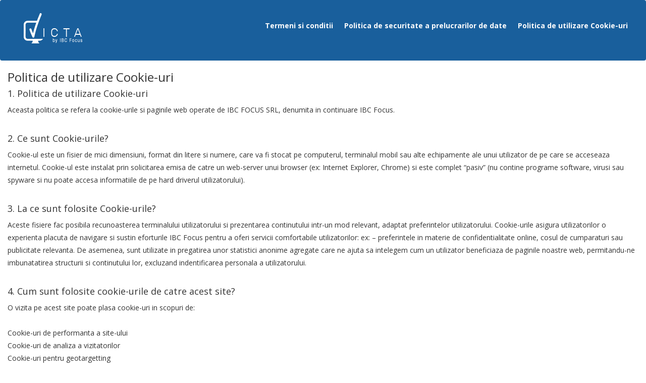

--- FILE ---
content_type: text/html; charset=utf-8
request_url: https://victa.ro/Cookies
body_size: 5891
content:
<!doctype html>
<html>
<head>
    <title>VICTA - Asistenta Ta Virtuală de Ofertare la Șantiere</title>
    <meta charset="utf-8" />
    <meta name="viewport" content="width=device-width, initial-scale=1.0">
    <meta name="deployment" succeeded="true">

        <script type='text/javascript'>
            var appInsights = window.appInsights || function (config) {
                function r(config) { t[config] = function () { var i = arguments; t.queue.push(function () { t[config].apply(t, i) }) } }
                var t = { config: config }, u = document, e = window, o = 'script', s = u.createElement(o), i, f;
                for (s.src = config.url || '//az416426.vo.msecnd.net/scripts/a/ai.0.js',
                    u.getElementsByTagName(o)[0].parentNode.appendChild(s),
                    t.cookie = u.cookie,
                    t.queue = [],
                    i = ['Event', 'Exception', 'Metric', 'PageView', 'Trace', 'Ajax']; i.length;)
                    r('track' + i.pop());
                return r('setAuthenticatedUserContext'), r('clearAuthenticatedUserContext'),
                    config.disableExceptionTracking || (i = 'onerror', r('_' + i), f = e[i],
                        e[i] = function (config, r, u, e, o) {
                            var s = f && f(config, r, u, e, o);
                            return s !== !0 && t['_' + i](config, r, u, e, o), s
                        }), t
            }({
                instrumentationKey: 'fae7ce1c-cf35-4605-9810-0f4bb50e334b'
            });

            window.appInsights = appInsights;
            appInsights.trackPageView();
        </script>
    <script type="text/javascript">
        (function (c, l, a, r, i, t, y) {
            c[a] = c[a] || function () { (c[a].q = c[a].q || []).push(arguments) };
            t = l.createElement(r); t.async = 1; t.src = "https://www.clarity.ms/tag/" + i;
            y = l.getElementsByTagName(r)[0]; y.parentNode.insertBefore(t, y);
        })(window, document, "clarity", "script", "br5dplpsmy");
    </script>
</head>
<body>
    


<script src="/Scripts/vendor.bundle.js?d958280d14ba23625a10"></script>
<script src="/Scripts/app.bundle.js?d958280d14ba23625a10"></script>



<link rel="stylesheet" type="text/css" href="/Content/homepage.css" />

<link href="https://maxcdn.bootstrapcdn.com/font-awesome/4.7.0/css/font-awesome.min.css" rel="stylesheet">

<script src="/Content/homepage/typed.min.js"></script>

<script src="https://code.jquery.com/jquery-3.2.1.min.js"
        integrity="sha256-hwg4gsxgFZhOsEEamdOYGBf13FyQuiTwlAQgxVSNgt4="
        crossorigin="anonymous"></script>

<div class="navbar fixed-top" style="padding:1rem 1rem; height:120px;">
    <div class="col-xs-12 col-md-12 col-lg-10 col-lg-offset-1">
        <div class="navbar-brand logo"><a href="/"><img src="/Content/homepage/logo_white.png" /></a></div>
        <div class="topmenu">
            <ul class="navbar-bar">
                <li class="nav-item" style="padding: 30px 0px; font-size:1.4rem;">
                    <a href="/Terms" class="nav-link">Termeni si conditii</a>
                </li>
                <li class="nav-item" style="padding: 30px 0px; font-size:1.4rem;">
                    <a href="/Pspdcp" class="nav-link">Politica de securitate a prelucrarilor de date</a>
                </li>
                <li class="nav-item" style="padding: 30px 0px; font-size:1.4rem;">
                    <a href="/Cookies" class="nav-link clienti">Politica de utilizare Cookie-uri</a>
                </li>
            </ul>
        </div>
    </div>
</div>

<div class="col-xs-12 col-md-12 col-lg-10 col-lg-offset-1" style="margin-top:12rem; margin-bottom:8rem;">
    <h3>Politica de utilizare Cookie-uri</h3>

    <div style="font-size: 1.4rem; line-height:180%;">
        <h4>1. Politica de utilizare Cookie-uri</h4>
        Aceasta politica se refera la cookie-urile si paginile web operate de IBC FOCUS SRL, denumita in continuare IBC Focus.<br><br>

        <h4>2. Ce sunt Cookie-urile?</h4>
        Cookie-ul este un fisier de mici dimensiuni, format din litere si numere, care va fi stocat pe computerul, terminalul mobil sau alte echipamente ale unui utilizator de pe care se acceseaza internetul. Cookie-ul este instalat prin solicitarea emisa de catre un web-server unui browser (ex: Internet Explorer, Chrome) si este complet “pasiv” (nu contine programe software, virusi sau spyware si nu poate accesa informatiile de pe hard driverul utilizatorului).<br><br>

        <h4>3. La ce sunt folosite Cookie-urile?</h4>
        Aceste fisiere fac posibila recunoasterea terminalului utilizatorului si prezentarea continutului intr-un mod relevant, adaptat preferintelor utilizatorului. Cookie-urile asigura utilizatorilor o experienta placuta de navigare si sustin eforturile IBC Focus pentru a oferi servicii comfortabile utilizatorilor: ex: – preferintele in materie de confidentialitate online, cosul de cumparaturi sau publicitate relevanta. De asemenea, sunt utilizate in pregatirea unor statistici anonime agregate care ne ajuta sa intelegem cum un utilizator beneficiaza de paginile noastre web, permitandu-ne imbunatatirea structurii si continutului lor, excluzand indentificarea personala a utilizatorului.<br><br>

        <h4>4. Cum sunt folosite cookie-urile de catre acest site?</h4>
        O vizita pe acest site poate plasa cookie-uri in scopuri de:<br><br>

        Cookie-uri de performanta a site-ului<br>
        Cookie-uri de analiza a vizitatorilor<br>
        Cookie-uri pentru geotargetting<br>
        Cookie-uri de inregistrare<br><br>

        <h4>5. Contin Cookie-urile date personale?</h4>
        Cookie-urile in sine nu solicita informatii cu caracter personal pentru a putea fi utilizate si, in cele mai multe cazuri, nu identifica personal utilizatorii de internet. Datele personale colectate prin utilizarea Cookie-urilor pot fi colectate doar pentru a facilita anumite functionalitati pentru utilizator. Atare date sunt criptate intr-un mod care face imposibil accesul persoanelor neautorizate la ele.<br><br>

        <h4>6. Stergerea Cookie-urilor</h4>
        In general, o aplicatie folosita pentru accesarea paginilor web permite salvarea Cookie-urilor pe terminal in mod implicit. Aceste setari pot fi schimbate in asa fel incat administrarea automata a Cookie-urilor sa fie blocata de browser-ul web sau utilizatorul sa fie informat de fiecare data cand Cookie-uri sunt trimise catre terminalul sau. Informatii detaliate despre posibilitatile si modurile de administrare a Cookie-urilor pot fi gasite in zona de setari a aplicatiei (browser-ului web). Limitarea folosirii Cookie-urilor poate afecta anumite functionalitati ale paginii web.<br><br>

        <h4>7. De ce sunt cookie-urile importante pentru Internet?</h4>
        Cookie-urile reprezinta punctul central al functionarii eficiente a Internetului, ajutand la generarea unei experiente de navigare prietenoase si adaptata preferintelor si intereselor fiecarui utilizator. Refuzarea sau dezactivarea cookieurilor poate face unele site-uri imposibil de folosit.
        Refuzarea sau dezactivarea cookie-urilor nu inseamna ca nu veti mai primi publicitate online – ci doar ca aceasta nu va mai putea tine cont de preferintele si interesele dvs, evidentiate prin comportamentul de navigare.
        Exemple de intrebuintari importante ale cookieurilor (care nu necesita autentificarea unui utilizator prin intermediul unui cont):<br><br>

        <em>Continut si servicii adaptate preferintelor utilizatorului – categorii de produse si servicii.</em><br>
        <em>Oferte adaptate pe interesele utilizatorilor – retinerea parolelor.</em><br>
        <em>Retinerea filtrelor de protectie a copiilor privind continutul pe Internet (optiuni family mode,functii de safe search).</em><br>
        <em>Limitarea frecventei de difuzare a reclamelor – limitarea numarului de afisari a unei reclame pentru un anumit utilizator pe un site.</em><br>
        <em>Furnizarea de publicitate mai relevanta pentru utilizator.</em><br>
        <em>Masurarea, optimizarea si caracteristicile de analytics – cum ar fi confirmarea unui anumit nivel de trafic pe un website, ce tip de continut este vizualizat si modul cum un utilizator ajunge pe un website (ex prin motoare de cautare, direct, din alte website-uri etc). Website-urile deruleaza aceste analize a utilizarii lor pentru a imbunatati site-urile in beneficiul userilor.</em><br><br>

        <h4>8. Securitate si probleme legate de confidentialitate</h4>
        Cookieurile NU sunt virusi! Ele folosesc formate tip text. Nu sunt alcatuite din bucati de cod asa ca nu pot fi executate nici nu pot auto-rula. In consecinta, nu se pot duplica sau replica pe alte retele pentru a se rula sau replica din nou. Deoarece nu pot indeplini aceste functii, nu pot fi considerate virusi.
        Cookie-urile pot fi totusi folosite pentru scopuri negative. Deoarece stocheaza informatii despre preferintele si istoricul de navigare al utilizatorilor, atat pe un anume site cat si pe mai multe alte siteuri, cookieurile pot fi folosite ca o forma de Spyware. Multe produse anti-spyware sunt constiente de acest fapt si in mod constant marcheaza cookie-urile pentru a fi sterse in cadrul procedurilor de stergere/scanare anti-virus/anti-spyware.<br><br>

        In general browserele au integrate setari de confidentialitate care furnizeaza diferite nivele de acceptare a cookieurilor, perioada de valabilitate si stergere automata dupa ce utilizatorul a vizitat un anumit site.<br><br>

        Alte aspecte de securitate legate de cookie-uri:<br>
        Deoarece protectia identitatii este foarte valoroasa si reprezinta dreptul fiecarui utilizator de internet, este indicat sa se stie ce eventuale probleme pot crea cookieurile. Pentru ca prin intermediul lor se transmit in mod constant in ambele sensuri informatii intre browser si website, daca un atacator sau persoana neautorizata intervine in parcursul de transmitere a datelor, informatiile continute de cookie pot fi interceptate.
        Desi foarte rar, acest lucru se poate intampla daca browserul se conecteaza la server folosind o retea necriptata (ex: o retea WiFi nesecurizata).<br><br>

        Alte atacuri bazate pe cookie implica setari gresite ale cookieurilor pe servere. Daca un website nu solicita browserului sa foloseasca doar canale criptate, atacatorii pot folosi aceasta vulnerabilitate pentru a pacali browserele in a trimite informatii prin intermediul canalelor nesecurizate. Atacatorii utilizeaza apoi informatiile in scopuri de a accesa neautorizat anumite site-uri. Este foarte important sa fiti atenti in alegerea metodei celei mai potrivite de protectie a informatiilor personale.
        </dvi>
    </div>

    <!-- Google tag (gtag.js) -->
        <script async src="https://www.googletagmanager.com/gtag/js?id=G-T9C31ZZEJ5"></script>
        <script>
            window.dataLayer = window.dataLayer || [];
            function gtag() { dataLayer.push(arguments); }
            gtag('js', new Date());
            gtag('config', 'G-T9C31ZZEJ5');
        </script>

    <!-- Google tag (gtag.js) -->
    <script async src="https://www.googletagmanager.com/gtag/js?id=AW-1065037127"></script>
    <script>
        window.dataLayer = window.dataLayer || [];
        function gtag() { dataLayer.push(arguments); }
        gtag('js', new Date());
        gtag('config', 'AW-1065037127');
    </script>

    <!-- Facebook Pixel Code -->
    <script>
        function loadFacebookPixel() {
            var fbScript = document.createElement('script');
            fbScript.src = 'https://connect.facebook.net/en_US/fbevents.js';
            fbScript.async = true;

            // În caz de eroare la încărcare, se loghează un mesaj
            fbScript.onerror = function () {
                console.log('Scriptul Facebook Pixel nu a putut fi încărcat.');
            };

            // După încărcare, se initializează pixelul și se urmărește PageView
            fbScript.onload = function () {
                if (typeof fbq !== 'undefined') {
                    fbq('init', '1622317211325758');
                    fbq('track', 'PageView');
                }
            };

            document.head.appendChild(fbScript);
        }

        // Se așteaptă încărcarea completă a paginii pentru a nu bloca restul elementelor
        window.addEventListener('load', loadFacebookPixel);
    </script>
    <!-- End Facebook Pixel Code -->
    <!-- Start of HubSpot Embed Code -->
    <!-- <script type="text/javascript" id="hs-script-loader" async defer src="//js.hs-scripts.com/2657680.js"></script> -->
    <!-- End of HubSpot Embed Code -->
    <script>window.continuallySettings = { appID: "687y3m278yk5" };</script>
    <!-- Start cookieyes banner -->
    <script id="cookieyes" type="text/javascript" src="https://cdn-cookieyes.com/client_data/227688224a40df9649976c9a/script.js"></script>
    <!-- End cookieyes banner -->
    <script src="https://cdn-app.continual.ly/js/embed/continually-embed.latest.min.js"></script>
</body>
</html>


--- FILE ---
content_type: text/css
request_url: https://victa.ro/Content/homepage.css
body_size: 4665
content:
@import url('https://fonts.googleapis.com/css?family=Open+Sans:300,400,700,800&subset=latin-ext');

body {
    margin: 0px;
    padding: 0px;
    font-family: 'Open Sans', sans-serif;
    font-size: 0.9rem;
    color: #333;
}
.wholewidth {
    clear: both
}

.victahero {
    height:1100px;
}


.testimonialp {
    display: block;
    background-color: #fff;
}


.header {
    background-image: url(homepage/homepage.jpg);
    background-position: center center;
    -webkit-background-size: cover;
    -moz-background-size: cover;
    -o-background-size: cover;
    background-size: cover;
    height: 700px;
}

.headerp {
    background-color: #00294c;
    background-position: center center;
    -webkit-background-size: cover;
    -moz-background-size: cover;
    -o-background-size: cover;
    background-size: cover;
    height: 700px;
}


.fixed-top {
    position: fixed;
    top: 0;
    right: 0;
    left: 0;
    z-index: 1030;
}

.hiddenlogin {
}

.logo {
    height: 60px;
    width: 130px;
}

.navbar-brand {
    display: inline-block;
    margin-right: 1rem;
    font-size: 1.7rem;
    line-height: inherit;
    white-space: nowrap;
    font-weight: 800;
    line-height: 1.3rem;
    color: #fff;
    vertical-align: middle;
    letter-spacing: 2px;
    text-align: right;
    float: left;
}

.navbar {
    display: block;
    padding: .5rem 1rem;
    background-color: rgba(0,78,146,0.9);
    height: 60px;
}

.navbar-bar {
    padding-left: 0;
    display: inline-block;
    vertical-align: middle;
    line-height: normal;
    list-style: none;
    color: #fff;
}

.navbar-bar-by {
    display: block;
    font-size: 0.7rem;
    font-weight: 300;
    text-align: left;
}

.mainconsole {
    width: 1100px;
    margin: 0 auto;
    height: 100%;
}

.nav-item {
    display: inline-block;
    margin: 0px 10px;
    font-weight: 700;
    font-size: 1rem;
}

.topmenu {
    display: inline-block;
    height: 60px;
    text-align: right;
    float: right;
}

#filtersubmit {
    float: right;
    margin-right: 46px;
    margin-top: -40px;
    position: relative;
    z-index: 2;
    color: #999;
}

.nav-item a {
    color: #fff;
    text-decoration: none;
}

.loginform {
    opacity: 0;
    -webkit-transition: opacity .35s ease-in-out;
    -moz-transition: opacity .35s ease-in-out;
    -ms-transition: opacity .35s ease-in-out;
    -o-transition: opacity .35s ease-in-out;
    transition: opacity .35s ease-in-out;
    position: relative;
    top: 50%;
    transform: translateY(-50%);
    display: block;
}

.active {
    opacity: 1;
    -webkit-transition: opacity .35s ease-in-out;
    -moz-transition: opacity .35s ease-in-out;
    -ms-transition: opacity .35s ease-in-out;
    -o-transition: opacity .35s ease-in-out;
    transition: opacity .35s ease-in-out;
}

.rightform {
    width: 40%;
    display: block;
    height: 100%;
    margin: 100px 0 0 0;
    float: right;
    padding: 20px 20px 20px 30px;
    background-color: #fff;
}

.headerp .herotitle {
    display: block;
    color: #fff;
    height: inherit;
    transform: translateY(-35%);
}

.headerp .herotitle .accents {
        color: #3bb100;
    }

.sidekick {
    font-size: 0.8rem;
    color: #fff;
    padding:20px 0 0 0;
    letter-spacing:1px;
    line-height: 160%;
}


.left, .rightlogin {
    width: 40%;
    -webkit-transform-style: preserve-3d;
    -moz-transform-style: preserve-3d;
    transform-style: preserve-3d;
    height: 100%;
    display: block;
}

.header .mainconsole {
    height: 100%;
}

.left {
    float: left;
    text-align: left;
}

.rightlogin {
    float: right;
}

.herotitle {
    position: relative;
    top: 50%;
    transform: translateY(-50%);
}

    .herotitle h1 {
        font-weight: 800;
        line-height: 2.2rem;
        font-size: 1.6rem;
        text-transform: uppercase;
    }

    .herotitle h4 {
        font-weight: 400;
    }

    .herotitle .accents {
        color: #004e92;
    }

input:focus, textarea:focus {
    outline: none;
}

.login {
    border-radius: 2px 2px 5px 5px;
    padding: 10px 20px 20px 20px;
    background-color: rgba(255,255,255,0.9);
    position: relative;
    padding-bottom: 80px;
    box-shadow: 0px 1px 5px rgba(0,0,0,0.5);
    border-radius: 5px;
    border-top: solid 3px #3bb100;
}

.top-buffer {
    padding-top: 5rem;
    padding-bottom: 5rem;
}

.login input {
    display: block;
    padding: 15px 10px;
    margin-bottom: 10px;
    width: 85%;
    border: 1px solid #ddd;
    transition: border-width 0.2s ease;
    border-radius: 2px;
    color: #3bb100;
    background-color: #fff;
    font-weight: 700;
    letter-spacing: 1px;
}

.contactbutton {
    display: block;
    width: 50%;
    text-align: center;
    font-size: 1rem;
    padding: 19px 26px;
    border-radius: 3px;
    background-color: #004e92;
    color: #fff;
    cursor: pointer;
    border: solid 0px #ddd;
    -webkit-transition: background-color .35s ease-in-out;
    -moz-transition: background-color .35s ease-in-out;
    -ms-transition: background-color .35s ease-in-out;
    -o-transition: background-color .35s ease-in-out;
    transition: background-color .35s ease-in-out;
}

.contactbutton:hover {
        background-color: #0065bd;
        -webkit-transition: background-color .35s ease-in-out;
        -moz-transition: background-color .35s ease-in-out;
        -ms-transition: background-color .35s ease-in-out;
        -o-transition: background-color .35s ease-in-out;
        transition: background-color .35s ease-in-out;
    }

.contactbutton a {
        color: #fff;
        text-decoration: none;
    }

.login .check-box {
    display: inline-block;
    width: unset;
}

.login input:-webkit-autofill {
    -webkit-box-shadow: 0 0 0 30px white inset !important;
    background-color: #fff !important;
    color: #777 !important;
    -webkit-text-fill-color: #777;
    letter-spacing: 1px;
}

.login input:-webkit-autofill:focus {
        -webkit-box-shadow: /*your box-shadow*/,0 0 0 50px white inset;
        -webkit-text-fill-color: #999;
        letter-spacing: 1px;
    }

.login a {
    font-size: 0.8em;
    color: $primary;
    text-decoration: none;
}

.login .title {
    color: #444;
    font-size: 1.2em;
    font-weight: bold;
    margin: 10px 0 10px 0;
    border-bottom: 1px solid #eee;
    padding-bottom: 20px;
}

.login button {
    width: 100%;
    height: 100%;
    padding: 10px 10px;
    background: #3bb100;
    color: #fff;
    display: block;
    border: none;
    margin-top: 20px;
    position: absolute;
    font-size: 1rem;
    letter-spacing: 2px;
    font-weight: 700;
    left: 0;
    bottom: 0;
    max-height: 60px;
    transform: rotateZ(0deg);
    cursor: pointer;
    transition: all 0.1s ease-out;
    z-index: 3;
}

.login .check-box {
    position: absolute;
    opacity: 0;
}

.checkmark {
    position: absolute;
    top: 0;
    left: 0;
    height: 25px;
    width: 25px;
    background-color: #3bb100;
}

.container:hover input ~ .checkmark {
    background-color: #3bb100;
}

.container input:checked ~ .checkmark {
    background-color: #2f8c01;
}

.checkmark:after {
    content: "";
    position: absolute;
    display: none;
}

.login input:checked ~ .checkmark:after {
    display: block;
}

.login .checkmark:after {
    left: 9px;
    top: 5px;
    width: 5px;
    height: 10px;
    border: solid white;
    border-width: 0 3px 3px 0;
    -webkit-transform: rotate(45deg);
    -ms-transform: rotate(45deg);
    transform: rotate(45deg);
}

.login .container {
    position: relative;
    margin: 5px 0px 0px 0px;
    cursor: pointer;
}

.container .formlabel {
    position: relative;
    margin: 0px 0px 0px 30px;
    font-weight: 700;
    color: #444;
    font-size: 0.8rem;
    padding: 3px 0px 0px 0px;
}

.ten-divider {
    padding: 10px 0px 0px;
}

.typewrap {
    height: 180px;
}

.field-validation-error {
    -webkit-animation: color_change 0.8s infinite alternate;
    -moz-animation: color_change 0.8s infinite alternate;
    -ms-animation: color_change 0.8s infinite alternate;
    -o-animation: color_change 0.8s infinite alternate;
    animation: color_change 0.8s infinite alternate;
    font-size: 1rem;
    font-weight: 700;
}

.field-validation-success {
    -webkit-animation: success_color_change 0.8s infinite alternate;
    -moz-animation: success_color_change 0.8s infinite alternate;
    -ms-animation: success_color_change 0.8s infinite alternate;
    -o-animation: success_color_change 0.8s infinite alternate;
    animation: success_color_change 0.8s infinite alternate;
    font-size: 1rem;
    font-weight: 700;
}

@-webkit-keyframes color_change {
    from {
        color: #ff222d;
    }

    to {
        color: #c2000a;
    }
}

@-moz-keyframes color_change {
    from {
        color: #ff222d;
    }

    to {
        color: #c2000a;
    }
}

@-ms-keyframes color_change {
    from {
        color: #ff222d;
    }

    to {
        color: #c2000a;
    }
}

@-o-keyframes color_change {
    from {
        color: #ff222d;
    }

    to {
        color: #c2000a;
    }
}

@keyframes color_change {
    from {
        color: #ff222d;
    }

    to {
        color: #c2000a;
    }
}

@-webkit-keyframes success_color_change {
    from {
        color: #7FFF00;
    }

    to {
        color: #228B22;
    }
}

@-moz-keyframes success_color_change {
    from {
        color: #7FFF00;
    }

    to {
        color: #228B22;
    }
}

@-ms-keyframes success_color_change {
    from {
        color: #7FFF00;
    }

    to {
        color: #228B22;
    }
}

@-o-keyframes color_change {
    from {
        color: #7FFF00;
    }

    to {
        color: #228B22;
    }
}

@keyframes success_color_change {
    from {
        color: #7FFF00;
    }

    to {
        color: #228B22;
    }
}

.wholewidth {
    width: 100%;
    display: block;
    padding: 60px 0px 0px;
    color: #444;
    height: 100%;
    overflow: auto;
}

.clearfix {
    clear: both;
}

.bigtitle {
    width: 100%;
    float: left;
    text-align: center;
}

    .bigtitle h1 {
        font-size: 2.6rem;
        font-weight: 300;
    }

.threeitems {
    float: left;
    width: 26%;
    padding: 0px 40px;
    text-align: right;
    position: relative;
}

    .threeitems h2 {
        text-align: center;
        font-size: 1.2rem;
    }

.threeitems img {
        width: 100%;
        margin: 0px 0px 10px 0px;
    }

.threeitems .quote, .mkis .quote, .testimonialp {
        font-style: italic;
        color: #004e92;
        text-align: left;
        padding: 0px 20px 0px 0px;
    }

.testimonialp .quoted {
    text-align: right;
    display: block;
    }

.threeitems .quote:before, .mkis .quote:before {
            position: absolute;
            color: #dedede;
            font-size: 8rem;
            content: '"';
            right: 25px;
            z-index: -10;
            bottom: 20px;
        }

.threeitems .quoted, .mkis .quoted {
        display: block;
        font-size: 700;
    }

.director-companii {
    background-image: url(homepage/fullwidth.jpg);
    background-position: center center;
    -webkit-background-size: cover;
    -moz-background-size: cover;
    -o-background-size: cover;
    background-size: cover;
    height: 400px;
}

.titlebox {
    padding: 0px 30px;
    background-color: #004e92;
    color: #fff;
    text-align: center;
}

.videomki {
    width: 100%;
    overflow: hidden;
    margin-bottom: 40px;
    position: relative;
}

.video-background {
    /*width: 100%;
			    height: 100%;*/
    position: absolute;
    left: 110px;
    top: 45px;
    z-index: -1;
}

.mkis .left {
    width: 55%;
}

h2 {
    text-transform: uppercase;
    text-align: center;
}

.mkis {
    text-align: right;
}

.frthitems {
    width: 20%;
    padding: 0px 27px;
    text-align: center;
    float: left;
}

h5 {
    color: #777;
    font-weight: 400;
    font-size: 0.8rem;
}

.frthitems .fa {
    color: #b3b3b3;
    font-weight: 300;
}

.frthitems .wholewidth {
    padding: 10px 0px;
}

.poze-santiere {
    background-image: url(homepage/fullwidth2.jpg);
    background-position: center center;
    -webkit-background-size: cover;
    -moz-background-size: cover;
    -o-background-size: cover;
    background-size: cover;
    height: 400px;
}

.contactbox .herotitle {
    top: 0;
    transform: unset;
    text-align: center;
}

.contactbox h1 {
    font-size: 2.6rem;
}

.contactbox h4 {
    font-size: 1.6rem;
}

.contactbox .typed-cursor {
    display: none;
}

.clienti {
    height: 200px;
    position: relative;
    display: block;
    text-align: center;
    margin: 0 auto;
}

    .clienti .mainconsole {
        display: flex;
        align-items: center;
        justify-content: center;
        flex-direction: row;
        height: 100%;
        margin: 0 auto;
    }

    .clienti img {
        max-width: 100px;
        padding: 0px 40px 0px 0px;
        display: flex;        
        max-height: 70px;
    }

.resetbox {
    padding: 20px;
    background-color: rgba(255,255,255,0.7);
    overflow: auto;
    position: relative;
    top: 0px;
    z-index: 1;
    transition: all 0.6s ease 0s;
    border-bottom-left-radius: 5px;
    border-bottom-right-radius: 5px;
}

    .resetbox input {
        display: inline-block;
        padding: 12px 10px;
        margin-bottom: 10px;
        width: 55%;
        border: 1px solid #ddd;
        transition: border-width 0.2s ease;
        border-radius: 2px;
        color: #3bb100;
        background-color: #fff;
        font-weight: 700;
        letter-spacing: 1px;
        float: left;
        z-index: 100;
    }

.tipofspear {
    float: right;
    display:none;
    padding: 5px 10px;
    background-color: rgba(255,255,255,0.7);
    margin: 0px 30px 0px 0px;
    font-weight: 700;
    color: #444;
    font-size: 0.8rem;
    position: relative;
    top: 0px;
    z-index: -10;
    transition: all 0.6s ease 0s;
    border-bottom-left-radius: 5px;
    border-bottom-right-radius: 5px;
}

/*.minireset:hover .tipofspear, .minireset:hover .resetbox {
    top: 0px;
    transition: all 0.6s ease 0s;
    z-index: 1;
}

.focusedwindow .tipofspear, .focusedwindow .resetbox {
    top: 0px;
    transition: all 0s ease 0s;
    z-index: 1;
}*/

.resetbox .button {
    display: inline-block;
    float: left;
    padding: 12px 20px;
    background-color: #3bb100;
    margin: 0px 0px 0px 20px;
    border-radius: 5px;
    color: #fff;
    cursor: pointer;
}

@media screen and (max-width: 600px) {
    .resetbox, .tipofspear {
        background-color: rgba(255,255,255,1);
    }

    .clienti .mainconsole {
        display: block;
    }

        .clienti .mainconsole img {

            display: inline-block;

        }

        .testimonialp {        
        padding: 10px 20px 10px 20px;
        max-height: 140px;
        height:140px;
        overflow: scroll;
        top: -20px;
        position: relative;
    }

    .mainconsole {
        width: 100%;
    }

    .navbar {
        position: unset;
        height: 120px;
        max-width:100%;
    }

    .navbar-brand {
        text-align: center;
        margin: 0 auto;
        float: unset;
        display: block;
    }

    .topmenu {
        display: block;
        height: 60px;
        margin: 0 auto;
        text-align: center;
        float: unset;
        width: 100%;
    }

    .left, .rightlogin {
        width: 100%;
        display: block;
        float: left;
        padding: 10px;
    }

    .header .herotitle {
        top: unset;
        transform: unset;
        text-align: center;
    }

    .header .typewrap {
        height: 210px;
    }

    .header {
        background-image: unset;
        height: unset;
        
    }

    .headerp .herotitle {
        top: 0;
        display: block;

        transform: translateY(0%);        
    }

    .headerp {
        display: block;
        height: 600px;
        padding: 20px 0;
    }


    .rightform {
        margin: -100px 0 0 0;
        width: 100%;
        float: left;
        padding: 20px 0px 20px 5px;
        z-index: 100;
        display: block;
    }


    .headerp .rightform {
        top: 300px;
        position: relative;
        padding: 20px;
    }

    .headerp .left {
        background-color: #00294c;
    }

    .victap.wholewidth {
        padding: 0 0 0 30px;
    }

    .victahero {
        height: 1800px;
    }

    .contactbutton {
        margin: 0 auto;
    }

    .header h1 {
        font-size: 1.2rem;
        line-height: 1.6rem;
    }

    .pricingpage {
        max-width:100%;
        overflow:hidden;
        width:100%;
    }

    .mainconsole {
        width: 100%;
        display: block;
    }

    .left {
        width: unset;
        padding: 0px 20px;
    }

    .rightlogin {
        position: absolute;
        width: unset;
        width: 94%;
    }

    .loginform {
        top: unset;
        transform: unset;
    }

    .login {
        max-width: unset;
    }

    .threeitems {
        width: 90%;
        padding: 0px 20px;
        margin: 0px 0px 30px 0px;
    }

    .bigtitle h1 {
        font-size: 1.6rem;
        padding: 0px 20px;
    }

    .mkis .left {
        width: 100%;
        overflow: auto;
    }

    .mkis .rightlogin {
        position: relative;
        width: 94%;
        float: left;
    }

    .wholewidth.mkis {
        padding: 0px;
    }

    .top-buffer {
        padding-top: 2rem;
        padding-bottom: 2rem;
    }

    .videomki {
        width: unset;
        overflow: unset;
        left: -140px;
    }

    .frthitems {
        width: 90%;
        padding: 0px 20px;
    }

    .poze-santiere .rightlogin {
        position: relative;
    }

    .poze-santiere {
        height: 280px;
    }

    .clienti {
        height: unset;
    }

        .clienti img {
            width: 16%;
            top: unset;
            transform: unset;
            margin: 20px;
            padding: 0px 20px 0px 0px;
        }

    .contactbox .herotitle {
        width: 90%;
        margin: 0 auto;
    }
}